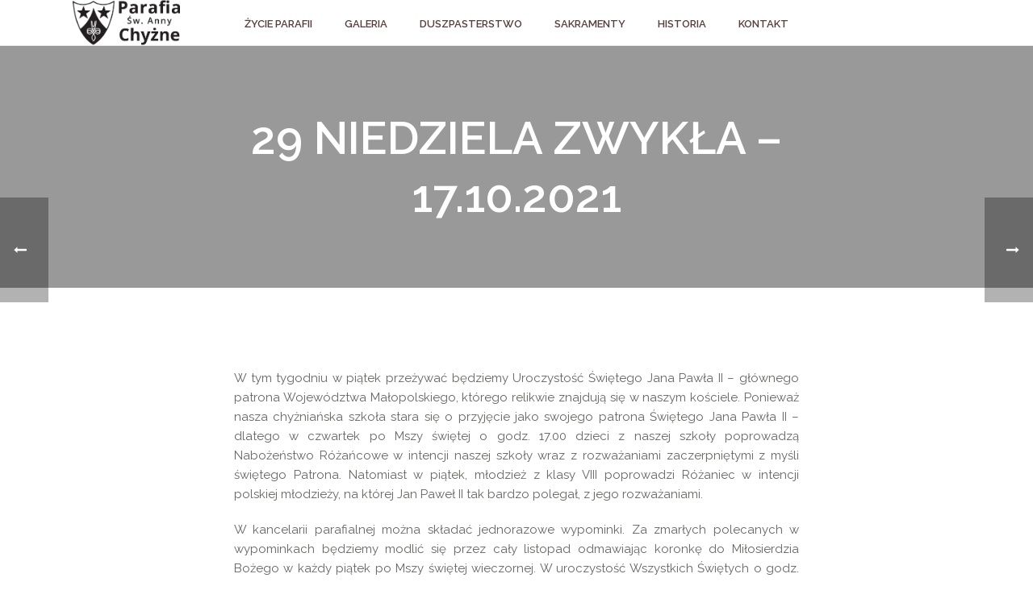

--- FILE ---
content_type: text/html; charset=UTF-8
request_url: https://chyzne.karmelici.pl/29-niedziela-zwykla-17-10-2021/
body_size: 12817
content:
<!DOCTYPE html>
<html lang="pl-PL" >
<head>
		<meta charset="UTF-8" /><meta name="viewport" content="width=device-width, initial-scale=1.0, minimum-scale=1.0, maximum-scale=1.0, user-scalable=0" /><meta http-equiv="X-UA-Compatible" content="IE=edge,chrome=1" /><meta name="format-detection" content="telephone=no"><title>29 NIEDZIELA ZWYKŁA &#8211; 17.10.2021 &#8211; Parafia Św. Anny w Chyżnem</title>
<script type="text/javascript">var ajaxurl = "https://chyzne.karmelici.pl/wp-admin/admin-ajax.php";</script><meta name='robots' content='max-image-preview:large' />

		<style id="critical-path-css" type="text/css">
			body,html{width:100%;height:100%;margin:0;padding:0}.page-preloader{top:0;left:0;z-index:999;position:fixed;height:100%;width:100%;text-align:center}.preloader-preview-area{-webkit-animation-delay:-.2s;animation-delay:-.2s;top:50%;-webkit-transform:translateY(100%);-ms-transform:translateY(100%);transform:translateY(100%);margin-top:10px;max-height:calc(50% - 20px);opacity:1;width:100%;text-align:center;position:absolute}.preloader-logo{max-width:90%;top:50%;-webkit-transform:translateY(-100%);-ms-transform:translateY(-100%);transform:translateY(-100%);margin:-10px auto 0 auto;max-height:calc(50% - 20px);opacity:1;position:relative}.ball-pulse>div{width:15px;height:15px;border-radius:100%;margin:2px;-webkit-animation-fill-mode:both;animation-fill-mode:both;display:inline-block;-webkit-animation:ball-pulse .75s infinite cubic-bezier(.2,.68,.18,1.08);animation:ball-pulse .75s infinite cubic-bezier(.2,.68,.18,1.08)}.ball-pulse>div:nth-child(1){-webkit-animation-delay:-.36s;animation-delay:-.36s}.ball-pulse>div:nth-child(2){-webkit-animation-delay:-.24s;animation-delay:-.24s}.ball-pulse>div:nth-child(3){-webkit-animation-delay:-.12s;animation-delay:-.12s}@-webkit-keyframes ball-pulse{0%{-webkit-transform:scale(1);transform:scale(1);opacity:1}45%{-webkit-transform:scale(.1);transform:scale(.1);opacity:.7}80%{-webkit-transform:scale(1);transform:scale(1);opacity:1}}@keyframes ball-pulse{0%{-webkit-transform:scale(1);transform:scale(1);opacity:1}45%{-webkit-transform:scale(.1);transform:scale(.1);opacity:.7}80%{-webkit-transform:scale(1);transform:scale(1);opacity:1}}.ball-clip-rotate-pulse{position:relative;-webkit-transform:translateY(-15px) translateX(-10px);-ms-transform:translateY(-15px) translateX(-10px);transform:translateY(-15px) translateX(-10px);display:inline-block}.ball-clip-rotate-pulse>div{-webkit-animation-fill-mode:both;animation-fill-mode:both;position:absolute;top:0;left:0;border-radius:100%}.ball-clip-rotate-pulse>div:first-child{height:36px;width:36px;top:7px;left:-7px;-webkit-animation:ball-clip-rotate-pulse-scale 1s 0s cubic-bezier(.09,.57,.49,.9) infinite;animation:ball-clip-rotate-pulse-scale 1s 0s cubic-bezier(.09,.57,.49,.9) infinite}.ball-clip-rotate-pulse>div:last-child{position:absolute;width:50px;height:50px;left:-16px;top:-2px;background:0 0;border:2px solid;-webkit-animation:ball-clip-rotate-pulse-rotate 1s 0s cubic-bezier(.09,.57,.49,.9) infinite;animation:ball-clip-rotate-pulse-rotate 1s 0s cubic-bezier(.09,.57,.49,.9) infinite;-webkit-animation-duration:1s;animation-duration:1s}@-webkit-keyframes ball-clip-rotate-pulse-rotate{0%{-webkit-transform:rotate(0) scale(1);transform:rotate(0) scale(1)}50%{-webkit-transform:rotate(180deg) scale(.6);transform:rotate(180deg) scale(.6)}100%{-webkit-transform:rotate(360deg) scale(1);transform:rotate(360deg) scale(1)}}@keyframes ball-clip-rotate-pulse-rotate{0%{-webkit-transform:rotate(0) scale(1);transform:rotate(0) scale(1)}50%{-webkit-transform:rotate(180deg) scale(.6);transform:rotate(180deg) scale(.6)}100%{-webkit-transform:rotate(360deg) scale(1);transform:rotate(360deg) scale(1)}}@-webkit-keyframes ball-clip-rotate-pulse-scale{30%{-webkit-transform:scale(.3);transform:scale(.3)}100%{-webkit-transform:scale(1);transform:scale(1)}}@keyframes ball-clip-rotate-pulse-scale{30%{-webkit-transform:scale(.3);transform:scale(.3)}100%{-webkit-transform:scale(1);transform:scale(1)}}@-webkit-keyframes square-spin{25%{-webkit-transform:perspective(100px) rotateX(180deg) rotateY(0);transform:perspective(100px) rotateX(180deg) rotateY(0)}50%{-webkit-transform:perspective(100px) rotateX(180deg) rotateY(180deg);transform:perspective(100px) rotateX(180deg) rotateY(180deg)}75%{-webkit-transform:perspective(100px) rotateX(0) rotateY(180deg);transform:perspective(100px) rotateX(0) rotateY(180deg)}100%{-webkit-transform:perspective(100px) rotateX(0) rotateY(0);transform:perspective(100px) rotateX(0) rotateY(0)}}@keyframes square-spin{25%{-webkit-transform:perspective(100px) rotateX(180deg) rotateY(0);transform:perspective(100px) rotateX(180deg) rotateY(0)}50%{-webkit-transform:perspective(100px) rotateX(180deg) rotateY(180deg);transform:perspective(100px) rotateX(180deg) rotateY(180deg)}75%{-webkit-transform:perspective(100px) rotateX(0) rotateY(180deg);transform:perspective(100px) rotateX(0) rotateY(180deg)}100%{-webkit-transform:perspective(100px) rotateX(0) rotateY(0);transform:perspective(100px) rotateX(0) rotateY(0)}}.square-spin{display:inline-block}.square-spin>div{-webkit-animation-fill-mode:both;animation-fill-mode:both;width:50px;height:50px;-webkit-animation:square-spin 3s 0s cubic-bezier(.09,.57,.49,.9) infinite;animation:square-spin 3s 0s cubic-bezier(.09,.57,.49,.9) infinite}.cube-transition{position:relative;-webkit-transform:translate(-25px,-25px);-ms-transform:translate(-25px,-25px);transform:translate(-25px,-25px);display:inline-block}.cube-transition>div{-webkit-animation-fill-mode:both;animation-fill-mode:both;width:15px;height:15px;position:absolute;top:-5px;left:-5px;-webkit-animation:cube-transition 1.6s 0s infinite ease-in-out;animation:cube-transition 1.6s 0s infinite ease-in-out}.cube-transition>div:last-child{-webkit-animation-delay:-.8s;animation-delay:-.8s}@-webkit-keyframes cube-transition{25%{-webkit-transform:translateX(50px) scale(.5) rotate(-90deg);transform:translateX(50px) scale(.5) rotate(-90deg)}50%{-webkit-transform:translate(50px,50px) rotate(-180deg);transform:translate(50px,50px) rotate(-180deg)}75%{-webkit-transform:translateY(50px) scale(.5) rotate(-270deg);transform:translateY(50px) scale(.5) rotate(-270deg)}100%{-webkit-transform:rotate(-360deg);transform:rotate(-360deg)}}@keyframes cube-transition{25%{-webkit-transform:translateX(50px) scale(.5) rotate(-90deg);transform:translateX(50px) scale(.5) rotate(-90deg)}50%{-webkit-transform:translate(50px,50px) rotate(-180deg);transform:translate(50px,50px) rotate(-180deg)}75%{-webkit-transform:translateY(50px) scale(.5) rotate(-270deg);transform:translateY(50px) scale(.5) rotate(-270deg)}100%{-webkit-transform:rotate(-360deg);transform:rotate(-360deg)}}.ball-scale>div{border-radius:100%;margin:2px;-webkit-animation-fill-mode:both;animation-fill-mode:both;display:inline-block;height:60px;width:60px;-webkit-animation:ball-scale 1s 0s ease-in-out infinite;animation:ball-scale 1s 0s ease-in-out infinite}@-webkit-keyframes ball-scale{0%{-webkit-transform:scale(0);transform:scale(0)}100%{-webkit-transform:scale(1);transform:scale(1);opacity:0}}@keyframes ball-scale{0%{-webkit-transform:scale(0);transform:scale(0)}100%{-webkit-transform:scale(1);transform:scale(1);opacity:0}}.line-scale>div{-webkit-animation-fill-mode:both;animation-fill-mode:both;display:inline-block;width:5px;height:50px;border-radius:2px;margin:2px}.line-scale>div:nth-child(1){-webkit-animation:line-scale 1s -.5s infinite cubic-bezier(.2,.68,.18,1.08);animation:line-scale 1s -.5s infinite cubic-bezier(.2,.68,.18,1.08)}.line-scale>div:nth-child(2){-webkit-animation:line-scale 1s -.4s infinite cubic-bezier(.2,.68,.18,1.08);animation:line-scale 1s -.4s infinite cubic-bezier(.2,.68,.18,1.08)}.line-scale>div:nth-child(3){-webkit-animation:line-scale 1s -.3s infinite cubic-bezier(.2,.68,.18,1.08);animation:line-scale 1s -.3s infinite cubic-bezier(.2,.68,.18,1.08)}.line-scale>div:nth-child(4){-webkit-animation:line-scale 1s -.2s infinite cubic-bezier(.2,.68,.18,1.08);animation:line-scale 1s -.2s infinite cubic-bezier(.2,.68,.18,1.08)}.line-scale>div:nth-child(5){-webkit-animation:line-scale 1s -.1s infinite cubic-bezier(.2,.68,.18,1.08);animation:line-scale 1s -.1s infinite cubic-bezier(.2,.68,.18,1.08)}@-webkit-keyframes line-scale{0%{-webkit-transform:scaley(1);transform:scaley(1)}50%{-webkit-transform:scaley(.4);transform:scaley(.4)}100%{-webkit-transform:scaley(1);transform:scaley(1)}}@keyframes line-scale{0%{-webkit-transform:scaley(1);transform:scaley(1)}50%{-webkit-transform:scaley(.4);transform:scaley(.4)}100%{-webkit-transform:scaley(1);transform:scaley(1)}}.ball-scale-multiple{position:relative;-webkit-transform:translateY(30px);-ms-transform:translateY(30px);transform:translateY(30px);display:inline-block}.ball-scale-multiple>div{border-radius:100%;-webkit-animation-fill-mode:both;animation-fill-mode:both;margin:2px;position:absolute;left:-30px;top:0;opacity:0;margin:0;width:50px;height:50px;-webkit-animation:ball-scale-multiple 1s 0s linear infinite;animation:ball-scale-multiple 1s 0s linear infinite}.ball-scale-multiple>div:nth-child(2){-webkit-animation-delay:-.2s;animation-delay:-.2s}.ball-scale-multiple>div:nth-child(3){-webkit-animation-delay:-.2s;animation-delay:-.2s}@-webkit-keyframes ball-scale-multiple{0%{-webkit-transform:scale(0);transform:scale(0);opacity:0}5%{opacity:1}100%{-webkit-transform:scale(1);transform:scale(1);opacity:0}}@keyframes ball-scale-multiple{0%{-webkit-transform:scale(0);transform:scale(0);opacity:0}5%{opacity:1}100%{-webkit-transform:scale(1);transform:scale(1);opacity:0}}.ball-pulse-sync{display:inline-block}.ball-pulse-sync>div{width:15px;height:15px;border-radius:100%;margin:2px;-webkit-animation-fill-mode:both;animation-fill-mode:both;display:inline-block}.ball-pulse-sync>div:nth-child(1){-webkit-animation:ball-pulse-sync .6s -.21s infinite ease-in-out;animation:ball-pulse-sync .6s -.21s infinite ease-in-out}.ball-pulse-sync>div:nth-child(2){-webkit-animation:ball-pulse-sync .6s -.14s infinite ease-in-out;animation:ball-pulse-sync .6s -.14s infinite ease-in-out}.ball-pulse-sync>div:nth-child(3){-webkit-animation:ball-pulse-sync .6s -70ms infinite ease-in-out;animation:ball-pulse-sync .6s -70ms infinite ease-in-out}@-webkit-keyframes ball-pulse-sync{33%{-webkit-transform:translateY(10px);transform:translateY(10px)}66%{-webkit-transform:translateY(-10px);transform:translateY(-10px)}100%{-webkit-transform:translateY(0);transform:translateY(0)}}@keyframes ball-pulse-sync{33%{-webkit-transform:translateY(10px);transform:translateY(10px)}66%{-webkit-transform:translateY(-10px);transform:translateY(-10px)}100%{-webkit-transform:translateY(0);transform:translateY(0)}}.transparent-circle{display:inline-block;border-top:.5em solid rgba(255,255,255,.2);border-right:.5em solid rgba(255,255,255,.2);border-bottom:.5em solid rgba(255,255,255,.2);border-left:.5em solid #fff;-webkit-transform:translateZ(0);transform:translateZ(0);-webkit-animation:transparent-circle 1.1s infinite linear;animation:transparent-circle 1.1s infinite linear;width:50px;height:50px;border-radius:50%}.transparent-circle:after{border-radius:50%;width:10em;height:10em}@-webkit-keyframes transparent-circle{0%{-webkit-transform:rotate(0);transform:rotate(0)}100%{-webkit-transform:rotate(360deg);transform:rotate(360deg)}}@keyframes transparent-circle{0%{-webkit-transform:rotate(0);transform:rotate(0)}100%{-webkit-transform:rotate(360deg);transform:rotate(360deg)}}.ball-spin-fade-loader{position:relative;top:-10px;left:-10px;display:inline-block}.ball-spin-fade-loader>div{width:15px;height:15px;border-radius:100%;margin:2px;-webkit-animation-fill-mode:both;animation-fill-mode:both;position:absolute;-webkit-animation:ball-spin-fade-loader 1s infinite linear;animation:ball-spin-fade-loader 1s infinite linear}.ball-spin-fade-loader>div:nth-child(1){top:25px;left:0;animation-delay:-.84s;-webkit-animation-delay:-.84s}.ball-spin-fade-loader>div:nth-child(2){top:17.05px;left:17.05px;animation-delay:-.72s;-webkit-animation-delay:-.72s}.ball-spin-fade-loader>div:nth-child(3){top:0;left:25px;animation-delay:-.6s;-webkit-animation-delay:-.6s}.ball-spin-fade-loader>div:nth-child(4){top:-17.05px;left:17.05px;animation-delay:-.48s;-webkit-animation-delay:-.48s}.ball-spin-fade-loader>div:nth-child(5){top:-25px;left:0;animation-delay:-.36s;-webkit-animation-delay:-.36s}.ball-spin-fade-loader>div:nth-child(6){top:-17.05px;left:-17.05px;animation-delay:-.24s;-webkit-animation-delay:-.24s}.ball-spin-fade-loader>div:nth-child(7){top:0;left:-25px;animation-delay:-.12s;-webkit-animation-delay:-.12s}.ball-spin-fade-loader>div:nth-child(8){top:17.05px;left:-17.05px;animation-delay:0s;-webkit-animation-delay:0s}@-webkit-keyframes ball-spin-fade-loader{50%{opacity:.3;-webkit-transform:scale(.4);transform:scale(.4)}100%{opacity:1;-webkit-transform:scale(1);transform:scale(1)}}@keyframes ball-spin-fade-loader{50%{opacity:.3;-webkit-transform:scale(.4);transform:scale(.4)}100%{opacity:1;-webkit-transform:scale(1);transform:scale(1)}}		</style>

		<link rel='dns-prefetch' href='//s.w.org' />
<link rel="alternate" type="application/rss+xml" title="Parafia Św. Anny w Chyżnem &raquo; Kanał z wpisami" href="https://chyzne.karmelici.pl/feed/" />
<link rel="alternate" type="application/rss+xml" title="Parafia Św. Anny w Chyżnem &raquo; Kanał z komentarzami" href="https://chyzne.karmelici.pl/comments/feed/" />

<link rel="shortcut icon" href="http://chyzne.karmelici.pl/wp-content/uploads/2016/11/ico.png"  />
<script type="text/javascript">window.abb = {};php = {};window.PHP = {};PHP.ajax = "https://chyzne.karmelici.pl/wp-admin/admin-ajax.php";PHP.wp_p_id = "12764";var mk_header_parallax, mk_banner_parallax, mk_page_parallax, mk_footer_parallax, mk_body_parallax;var mk_images_dir = "https://chyzne.karmelici.pl/wp-content/themes/jupiter/assets/images",mk_theme_js_path = "https://chyzne.karmelici.pl/wp-content/themes/jupiter/assets/js",mk_theme_dir = "https://chyzne.karmelici.pl/wp-content/themes/jupiter",mk_captcha_placeholder = "Enter Captcha",mk_captcha_invalid_txt = "Invalid. Try again.",mk_captcha_correct_txt = "Captcha correct.",mk_responsive_nav_width = 1140,mk_vertical_header_back = "Back",mk_vertical_header_anim = "2",mk_check_rtl = true,mk_grid_width = 1140,mk_ajax_search_option = "disable",mk_preloader_bg_color = "#fbf8f4",mk_accent_color = "#b32f2a",mk_go_to_top =  "true",mk_smooth_scroll =  "true",mk_preloader_bar_color = "#b32f2a",mk_preloader_logo = "http://chyzne.karmelici.pl/wp-content/uploads/2017/01/logo-black-250x100.png";var mk_header_parallax = false,mk_banner_parallax = false,mk_footer_parallax = false,mk_body_parallax = false,mk_no_more_posts = "No More Posts",mk_typekit_id   = "",mk_google_fonts = ["Raleway:100italic,200italic,300italic,400italic,500italic,600italic,700italic,800italic,900italic,100,200,300,400,500,600,700,800,900"],mk_global_lazyload = true;</script><link rel='stylesheet' id='wp-block-library-css'  href='https://chyzne.karmelici.pl/wp-includes/css/dist/block-library/style.min.css?ver=5.9.12' type='text/css' media='all' />
<style id='global-styles-inline-css' type='text/css'>
body{--wp--preset--color--black: #000000;--wp--preset--color--cyan-bluish-gray: #abb8c3;--wp--preset--color--white: #ffffff;--wp--preset--color--pale-pink: #f78da7;--wp--preset--color--vivid-red: #cf2e2e;--wp--preset--color--luminous-vivid-orange: #ff6900;--wp--preset--color--luminous-vivid-amber: #fcb900;--wp--preset--color--light-green-cyan: #7bdcb5;--wp--preset--color--vivid-green-cyan: #00d084;--wp--preset--color--pale-cyan-blue: #8ed1fc;--wp--preset--color--vivid-cyan-blue: #0693e3;--wp--preset--color--vivid-purple: #9b51e0;--wp--preset--gradient--vivid-cyan-blue-to-vivid-purple: linear-gradient(135deg,rgba(6,147,227,1) 0%,rgb(155,81,224) 100%);--wp--preset--gradient--light-green-cyan-to-vivid-green-cyan: linear-gradient(135deg,rgb(122,220,180) 0%,rgb(0,208,130) 100%);--wp--preset--gradient--luminous-vivid-amber-to-luminous-vivid-orange: linear-gradient(135deg,rgba(252,185,0,1) 0%,rgba(255,105,0,1) 100%);--wp--preset--gradient--luminous-vivid-orange-to-vivid-red: linear-gradient(135deg,rgba(255,105,0,1) 0%,rgb(207,46,46) 100%);--wp--preset--gradient--very-light-gray-to-cyan-bluish-gray: linear-gradient(135deg,rgb(238,238,238) 0%,rgb(169,184,195) 100%);--wp--preset--gradient--cool-to-warm-spectrum: linear-gradient(135deg,rgb(74,234,220) 0%,rgb(151,120,209) 20%,rgb(207,42,186) 40%,rgb(238,44,130) 60%,rgb(251,105,98) 80%,rgb(254,248,76) 100%);--wp--preset--gradient--blush-light-purple: linear-gradient(135deg,rgb(255,206,236) 0%,rgb(152,150,240) 100%);--wp--preset--gradient--blush-bordeaux: linear-gradient(135deg,rgb(254,205,165) 0%,rgb(254,45,45) 50%,rgb(107,0,62) 100%);--wp--preset--gradient--luminous-dusk: linear-gradient(135deg,rgb(255,203,112) 0%,rgb(199,81,192) 50%,rgb(65,88,208) 100%);--wp--preset--gradient--pale-ocean: linear-gradient(135deg,rgb(255,245,203) 0%,rgb(182,227,212) 50%,rgb(51,167,181) 100%);--wp--preset--gradient--electric-grass: linear-gradient(135deg,rgb(202,248,128) 0%,rgb(113,206,126) 100%);--wp--preset--gradient--midnight: linear-gradient(135deg,rgb(2,3,129) 0%,rgb(40,116,252) 100%);--wp--preset--duotone--dark-grayscale: url('#wp-duotone-dark-grayscale');--wp--preset--duotone--grayscale: url('#wp-duotone-grayscale');--wp--preset--duotone--purple-yellow: url('#wp-duotone-purple-yellow');--wp--preset--duotone--blue-red: url('#wp-duotone-blue-red');--wp--preset--duotone--midnight: url('#wp-duotone-midnight');--wp--preset--duotone--magenta-yellow: url('#wp-duotone-magenta-yellow');--wp--preset--duotone--purple-green: url('#wp-duotone-purple-green');--wp--preset--duotone--blue-orange: url('#wp-duotone-blue-orange');--wp--preset--font-size--small: 13px;--wp--preset--font-size--medium: 20px;--wp--preset--font-size--large: 36px;--wp--preset--font-size--x-large: 42px;}.has-black-color{color: var(--wp--preset--color--black) !important;}.has-cyan-bluish-gray-color{color: var(--wp--preset--color--cyan-bluish-gray) !important;}.has-white-color{color: var(--wp--preset--color--white) !important;}.has-pale-pink-color{color: var(--wp--preset--color--pale-pink) !important;}.has-vivid-red-color{color: var(--wp--preset--color--vivid-red) !important;}.has-luminous-vivid-orange-color{color: var(--wp--preset--color--luminous-vivid-orange) !important;}.has-luminous-vivid-amber-color{color: var(--wp--preset--color--luminous-vivid-amber) !important;}.has-light-green-cyan-color{color: var(--wp--preset--color--light-green-cyan) !important;}.has-vivid-green-cyan-color{color: var(--wp--preset--color--vivid-green-cyan) !important;}.has-pale-cyan-blue-color{color: var(--wp--preset--color--pale-cyan-blue) !important;}.has-vivid-cyan-blue-color{color: var(--wp--preset--color--vivid-cyan-blue) !important;}.has-vivid-purple-color{color: var(--wp--preset--color--vivid-purple) !important;}.has-black-background-color{background-color: var(--wp--preset--color--black) !important;}.has-cyan-bluish-gray-background-color{background-color: var(--wp--preset--color--cyan-bluish-gray) !important;}.has-white-background-color{background-color: var(--wp--preset--color--white) !important;}.has-pale-pink-background-color{background-color: var(--wp--preset--color--pale-pink) !important;}.has-vivid-red-background-color{background-color: var(--wp--preset--color--vivid-red) !important;}.has-luminous-vivid-orange-background-color{background-color: var(--wp--preset--color--luminous-vivid-orange) !important;}.has-luminous-vivid-amber-background-color{background-color: var(--wp--preset--color--luminous-vivid-amber) !important;}.has-light-green-cyan-background-color{background-color: var(--wp--preset--color--light-green-cyan) !important;}.has-vivid-green-cyan-background-color{background-color: var(--wp--preset--color--vivid-green-cyan) !important;}.has-pale-cyan-blue-background-color{background-color: var(--wp--preset--color--pale-cyan-blue) !important;}.has-vivid-cyan-blue-background-color{background-color: var(--wp--preset--color--vivid-cyan-blue) !important;}.has-vivid-purple-background-color{background-color: var(--wp--preset--color--vivid-purple) !important;}.has-black-border-color{border-color: var(--wp--preset--color--black) !important;}.has-cyan-bluish-gray-border-color{border-color: var(--wp--preset--color--cyan-bluish-gray) !important;}.has-white-border-color{border-color: var(--wp--preset--color--white) !important;}.has-pale-pink-border-color{border-color: var(--wp--preset--color--pale-pink) !important;}.has-vivid-red-border-color{border-color: var(--wp--preset--color--vivid-red) !important;}.has-luminous-vivid-orange-border-color{border-color: var(--wp--preset--color--luminous-vivid-orange) !important;}.has-luminous-vivid-amber-border-color{border-color: var(--wp--preset--color--luminous-vivid-amber) !important;}.has-light-green-cyan-border-color{border-color: var(--wp--preset--color--light-green-cyan) !important;}.has-vivid-green-cyan-border-color{border-color: var(--wp--preset--color--vivid-green-cyan) !important;}.has-pale-cyan-blue-border-color{border-color: var(--wp--preset--color--pale-cyan-blue) !important;}.has-vivid-cyan-blue-border-color{border-color: var(--wp--preset--color--vivid-cyan-blue) !important;}.has-vivid-purple-border-color{border-color: var(--wp--preset--color--vivid-purple) !important;}.has-vivid-cyan-blue-to-vivid-purple-gradient-background{background: var(--wp--preset--gradient--vivid-cyan-blue-to-vivid-purple) !important;}.has-light-green-cyan-to-vivid-green-cyan-gradient-background{background: var(--wp--preset--gradient--light-green-cyan-to-vivid-green-cyan) !important;}.has-luminous-vivid-amber-to-luminous-vivid-orange-gradient-background{background: var(--wp--preset--gradient--luminous-vivid-amber-to-luminous-vivid-orange) !important;}.has-luminous-vivid-orange-to-vivid-red-gradient-background{background: var(--wp--preset--gradient--luminous-vivid-orange-to-vivid-red) !important;}.has-very-light-gray-to-cyan-bluish-gray-gradient-background{background: var(--wp--preset--gradient--very-light-gray-to-cyan-bluish-gray) !important;}.has-cool-to-warm-spectrum-gradient-background{background: var(--wp--preset--gradient--cool-to-warm-spectrum) !important;}.has-blush-light-purple-gradient-background{background: var(--wp--preset--gradient--blush-light-purple) !important;}.has-blush-bordeaux-gradient-background{background: var(--wp--preset--gradient--blush-bordeaux) !important;}.has-luminous-dusk-gradient-background{background: var(--wp--preset--gradient--luminous-dusk) !important;}.has-pale-ocean-gradient-background{background: var(--wp--preset--gradient--pale-ocean) !important;}.has-electric-grass-gradient-background{background: var(--wp--preset--gradient--electric-grass) !important;}.has-midnight-gradient-background{background: var(--wp--preset--gradient--midnight) !important;}.has-small-font-size{font-size: var(--wp--preset--font-size--small) !important;}.has-medium-font-size{font-size: var(--wp--preset--font-size--medium) !important;}.has-large-font-size{font-size: var(--wp--preset--font-size--large) !important;}.has-x-large-font-size{font-size: var(--wp--preset--font-size--x-large) !important;}
</style>
<link rel='stylesheet' id='dgd-scrollbox-plugin-core-css'  href='https://chyzne.karmelici.pl/wp-content/plugins/dreamgrow-scroll-triggered-box/css/style.css?ver=2.3' type='text/css' media='all' />
<link rel='stylesheet' id='theme-styles-css'  href='https://chyzne.karmelici.pl/wp-content/themes/jupiter/assets/stylesheet/min/full-styles.6.1.6.css?ver=1543532400' type='text/css' media='all' />
<style id='theme-styles-inline-css' type='text/css'>
body { background-color:#fff; } .hb-custom-header #mk-page-introduce, .mk-header { background-color:#ffffff;background-size:cover;-webkit-background-size:cover;-moz-background-size:cover; } .hb-custom-header > div, .mk-header-bg { background-color:#ffffff; } .mk-classic-nav-bg { background-color:#ffffff; } .master-holder-bg { background-color:#fff; } #mk-footer { background-color:#1e1716; } #mk-boxed-layout { -webkit-box-shadow:0 0 0px rgba(0, 0, 0, 0); -moz-box-shadow:0 0 0px rgba(0, 0, 0, 0); box-shadow:0 0 0px rgba(0, 0, 0, 0); } .mk-news-tab .mk-tabs-tabs .is-active a, .mk-fancy-title.pattern-style span, .mk-fancy-title.pattern-style.color-gradient span:after, .page-bg-color { background-color:#fff; } .page-title { font-size:20px; color:#5a3e2c; text-transform:; font-weight:inherit; letter-spacing:2px; } .page-subtitle { font-size:14px; line-height:100%; color:#a3a3a3; font-size:14px; text-transform:none; } .mk-header { border-bottom:1px solid #ededed; } .mk-header.sticky-style-fixed.a-sticky .mk-header-holder{ border-bottom:1px solid #ffffff; } .header-style-1 .mk-header-padding-wrapper, .header-style-2 .mk-header-padding-wrapper, .header-style-3 .mk-header-padding-wrapper { padding-top:56px; } .mk-process-steps[max-width~="950px"] ul::before { display:none !important; } .mk-process-steps[max-width~="950px"] li { margin-bottom:30px !important; width:100% !important; text-align:center; } .mk-event-countdown-ul[max-width~="750px"] li { width:90%; display:block; margin:0 auto 15px; } .compose-mode .vc_element-name .vc_btn-content { height:auto !important; } body { font-family:Raleway } @font-face { font-family:'star'; src:url('https://chyzne.karmelici.pl/wp-content/themes/jupiter/assets/stylesheet/fonts/star/font.eot'); src:url('https://chyzne.karmelici.pl/wp-content/themes/jupiter/assets/stylesheet/fonts/star/font.eot?#iefix') format('embedded-opentype'), url('https://chyzne.karmelici.pl/wp-content/themes/jupiter/assets/stylesheet/fonts/star/font.woff') format('woff'), url('https://chyzne.karmelici.pl/wp-content/themes/jupiter/assets/stylesheet/fonts/star/font.ttf') format('truetype'), url('https://chyzne.karmelici.pl/wp-content/themes/jupiter/assets/stylesheet/fonts/star/font.svg#star') format('svg'); font-weight:normal; font-style:normal; } @font-face { font-family:'WooCommerce'; src:url('https://chyzne.karmelici.pl/wp-content/themes/jupiter/assets/stylesheet/fonts/woocommerce/font.eot'); src:url('https://chyzne.karmelici.pl/wp-content/themes/jupiter/assets/stylesheet/fonts/woocommerce/font.eot?#iefix') format('embedded-opentype'), url('https://chyzne.karmelici.pl/wp-content/themes/jupiter/assets/stylesheet/fonts/woocommerce/font.woff') format('woff'), url('https://chyzne.karmelici.pl/wp-content/themes/jupiter/assets/stylesheet/fonts/woocommerce/font.ttf') format('truetype'), url('https://chyzne.karmelici.pl/wp-content/themes/jupiter/assets/stylesheet/fonts/woocommerce/font.svg#WooCommerce') format('svg'); font-weight:normal; font-style:normal; }.text-white p{ color:white; } .text-white p strong{ color:white; } .none-meta .mk-blog-meta-wrapper { display:none; }
</style>
<link rel='stylesheet' id='mkhb-render-css'  href='https://chyzne.karmelici.pl/wp-content/themes/jupiter/header-builder/includes/assets/css/mkhb-render.css?ver=6.1.6' type='text/css' media='all' />
<link rel='stylesheet' id='mkhb-row-css'  href='https://chyzne.karmelici.pl/wp-content/themes/jupiter/header-builder/includes/assets/css/mkhb-row.css?ver=6.1.6' type='text/css' media='all' />
<link rel='stylesheet' id='mkhb-column-css'  href='https://chyzne.karmelici.pl/wp-content/themes/jupiter/header-builder/includes/assets/css/mkhb-column.css?ver=6.1.6' type='text/css' media='all' />
<link rel='stylesheet' id='theme-options-css'  href='https://chyzne.karmelici.pl/wp-content/uploads/mk_assets/theme-options-production-1768812602.css?ver=1768812531' type='text/css' media='all' />
<script type='text/javascript' src='https://chyzne.karmelici.pl/wp-content/themes/jupiter/assets/js/plugins/wp-enqueue/webfontloader.js?ver=5.9.12' id='mk-webfontloader-js'></script>
<script type='text/javascript' id='mk-webfontloader-js-after'>
WebFontConfig = {
	timeout: 2000
}

if ( mk_typekit_id.length > 0 ) {
	WebFontConfig.typekit = {
		id: mk_typekit_id
	}
}

if ( mk_google_fonts.length > 0 ) {
	WebFontConfig.google = {
		families:  mk_google_fonts
	}
}

if ( (mk_google_fonts.length > 0 || mk_typekit_id.length > 0) && navigator.userAgent.indexOf("Speed Insights") == -1) {
	WebFont.load( WebFontConfig );
}
		
</script>
<script type='text/javascript' src='https://chyzne.karmelici.pl/wp-includes/js/jquery/jquery.min.js?ver=3.6.0' id='jquery-core-js'></script>
<script type='text/javascript' src='https://chyzne.karmelici.pl/wp-includes/js/jquery/jquery-migrate.min.js?ver=3.3.2' id='jquery-migrate-js'></script>
<script type='text/javascript' id='dgd-scrollbox-plugin-js-extra'>
/* <![CDATA[ */
var $DGD = {"ajaxurl":"\/wp-admin\/admin-ajax.php","nonce":"09219bcf0d","debug":"","permalink":"https:\/\/chyzne.karmelici.pl\/29-niedziela-zwykla-17-10-2021\/","title":"29 NIEDZIELA ZWYK\u0141A - 17.10.2021","thumbnail":"https:\/\/chyzne.karmelici.pl\/wp-content\/uploads\/2018\/12\/chyzne-ogloszenia.jpg","scripthost":"\/wp-content\/plugins\/dreamgrow-scroll-triggered-box\/","scrollboxes":[]};
/* ]]> */
</script>
<script type='text/javascript' src='https://chyzne.karmelici.pl/wp-content/plugins/dreamgrow-scroll-triggered-box/js/script.js?ver=2.3' id='dgd-scrollbox-plugin-js'></script>
<link rel="https://api.w.org/" href="https://chyzne.karmelici.pl/wp-json/" /><link rel="alternate" type="application/json" href="https://chyzne.karmelici.pl/wp-json/wp/v2/posts/12764" /><link rel="EditURI" type="application/rsd+xml" title="RSD" href="https://chyzne.karmelici.pl/xmlrpc.php?rsd" />
<link rel="wlwmanifest" type="application/wlwmanifest+xml" href="https://chyzne.karmelici.pl/wp-includes/wlwmanifest.xml" /> 
<meta name="generator" content="WordPress 5.9.12" />
<link rel="canonical" href="https://chyzne.karmelici.pl/29-niedziela-zwykla-17-10-2021/" />
<link rel='shortlink' href='https://chyzne.karmelici.pl/?p=12764' />
<link rel="alternate" type="application/json+oembed" href="https://chyzne.karmelici.pl/wp-json/oembed/1.0/embed?url=https%3A%2F%2Fchyzne.karmelici.pl%2F29-niedziela-zwykla-17-10-2021%2F" />
<link rel="alternate" type="text/xml+oembed" href="https://chyzne.karmelici.pl/wp-json/oembed/1.0/embed?url=https%3A%2F%2Fchyzne.karmelici.pl%2F29-niedziela-zwykla-17-10-2021%2F&#038;format=xml" />
<script type="text/javascript">
(function(url){
	if(/(?:Chrome\/26\.0\.1410\.63 Safari\/537\.31|WordfenceTestMonBot)/.test(navigator.userAgent)){ return; }
	var addEvent = function(evt, handler) {
		if (window.addEventListener) {
			document.addEventListener(evt, handler, false);
		} else if (window.attachEvent) {
			document.attachEvent('on' + evt, handler);
		}
	};
	var removeEvent = function(evt, handler) {
		if (window.removeEventListener) {
			document.removeEventListener(evt, handler, false);
		} else if (window.detachEvent) {
			document.detachEvent('on' + evt, handler);
		}
	};
	var evts = 'contextmenu dblclick drag dragend dragenter dragleave dragover dragstart drop keydown keypress keyup mousedown mousemove mouseout mouseover mouseup mousewheel scroll'.split(' ');
	var logHuman = function() {
		if (window.wfLogHumanRan) { return; }
		window.wfLogHumanRan = true;
		var wfscr = document.createElement('script');
		wfscr.type = 'text/javascript';
		wfscr.async = true;
		wfscr.src = url + '&r=' + Math.random();
		(document.getElementsByTagName('head')[0]||document.getElementsByTagName('body')[0]).appendChild(wfscr);
		for (var i = 0; i < evts.length; i++) {
			removeEvent(evts[i], logHuman);
		}
	};
	for (var i = 0; i < evts.length; i++) {
		addEvent(evts[i], logHuman);
	}
})('//chyzne.karmelici.pl/?wordfence_lh=1&hid=2EF3959B4F4171CE196E2F676A695A3A');
</script><meta property="og:site_name" content="Parafia Św. Anny w Chyżnem"/><meta property="og:image" content="https://chyzne.karmelici.pl/wp-content/uploads/2018/12/chyzne-ogloszenia.jpg"/><meta property="og:url" content="https://chyzne.karmelici.pl/29-niedziela-zwykla-17-10-2021/"/><meta property="og:title" content="29 NIEDZIELA ZWYKŁA &#8211; 17.10.2021"/><meta property="og:description" content="W tym tygodniu w piątek przeżywać będziemy Uroczystość Świętego Jana Pawła II &#8211; głównego patrona Województwa Małopolskiego, którego relikwie znajdują się w naszym kościele. Ponieważ nasza chyżniańska szkoła stara się o przyjęcie jako swojego patrona Świętego Jana Pawła II &#8211; dlatego w czwartek po Mszy świętej o godz. 17.00 dzieci z naszej szkoły poprowadzą Nabożeństwo [&hellip;]"/><meta property="og:type" content="article"/><script> var isTest = false; </script><meta itemprop="author" content="" /><meta itemprop="datePublished" content="17 października 2021" /><meta itemprop="dateModified" content="16 października 2021" /><meta itemprop="publisher" content="Parafia Św. Anny w Chyżnem" /><meta name="generator" content="Powered by WPBakery Page Builder - drag and drop page builder for WordPress."/>
<!--[if lte IE 9]><link rel="stylesheet" type="text/css" href="https://chyzne.karmelici.pl/wp-content/plugins/js_composer_theme/assets/css/vc_lte_ie9.min.css" media="screen"><![endif]--><meta name="generator" content="Jupiter 6.1.6" /><noscript><style type="text/css"> .wpb_animate_when_almost_visible { opacity: 1; }</style></noscript>	</head>

<body class="post-template-default single single-post postid-12764 single-format-standard locale-pl-pl wpb-js-composer js-comp-ver-5.4.8 vc_responsive" itemscope="itemscope" itemtype="https://schema.org/WebPage"  data-adminbar="">

	
	<div class="mk-body-loader-overlay page-preloader" style="background-color:#fbf8f4;"><img alt="Parafia Św. Anny w Chyżnem" class="preloader-logo" src="http://chyzne.karmelici.pl/wp-content/uploads/2017/01/logo-black-250x100.png" width="" height="" > <div class="preloader-preview-area">  <div class="ball-pulse">
                            <div style="background-color: #1a1413"></div>
                            <div style="background-color: #1a1413"></div>
                            <div style="background-color: #1a1413"></div>
                        </div>  </div></div>
	<!-- Target for scroll anchors to achieve native browser bahaviour + possible enhancements like smooth scrolling -->
	<div id="top-of-page"></div>

		<div id="mk-boxed-layout">

			<div id="mk-theme-container" >

				 
    <header data-height='55'
                data-sticky-height='55'
                data-responsive-height='90'
                data-transparent-skin=''
                data-header-style='1'
                data-sticky-style='slide'
                data-sticky-offset='header' id="mk-header-1" class="mk-header header-style-1 header-align-center  toolbar-false menu-hover-2 sticky-style-slide mk-background-stretch boxed-header " role="banner" itemscope="itemscope" itemtype="https://schema.org/WPHeader" >
                    <div class="mk-header-holder">
                                <div class="mk-header-inner add-header-height">

                    <div class="mk-header-bg "></div>

                    
                                                <div class="mk-grid header-grid">
                    
                            <div class="mk-header-nav-container one-row-style menu-hover-style-2" role="navigation" itemscope="itemscope" itemtype="https://schema.org/SiteNavigationElement" >
                                <nav class="mk-main-navigation js-main-nav"><ul id="menu-main_menu" class="main-navigation-ul"><li id="menu-item-1554" class="menu-item menu-item-type-custom menu-item-object-custom menu-item-home menu-item-has-children no-mega-menu"><a class="menu-item-link js-smooth-scroll"  href="http://chyzne.karmelici.pl/#parafia">Życie Parafii</a>
<ul style="" class="sub-menu ">
	<li id="menu-item-9817" class="menu-item menu-item-type-post_type menu-item-object-page"><a class="menu-item-link js-smooth-scroll"  href="https://chyzne.karmelici.pl/ogloszenia-parafialne/">Ogłoszenia duszpasterskie</a></li>
	<li id="menu-item-9818" class="menu-item menu-item-type-post_type menu-item-object-page"><a class="menu-item-link js-smooth-scroll"  href="https://chyzne.karmelici.pl/ogloszenia-parafialne/intencje-mszalne/">Intencje mszalne</a></li>
	<li id="menu-item-9819" class="menu-item menu-item-type-post_type menu-item-object-page"><a class="menu-item-link js-smooth-scroll"  href="https://chyzne.karmelici.pl/ogloszenia-parafialne/gazeta-parafialna/">Gazeta parafialna</a></li>
	<li id="menu-item-9820" class="menu-item menu-item-type-post_type menu-item-object-page"><a class="menu-item-link js-smooth-scroll"  href="https://chyzne.karmelici.pl/drodzy-parafianie/">Drodzy Parafianie</a></li>
	<li id="menu-item-9821" class="menu-item menu-item-type-post_type menu-item-object-page"><a class="menu-item-link js-smooth-scroll"  href="https://chyzne.karmelici.pl/czytania-dnia/">Regulamin Cmentarza Parafialnego</a></li>
	<li id="menu-item-9822" class="menu-item menu-item-type-post_type menu-item-object-page"><a class="menu-item-link js-smooth-scroll"  href="https://chyzne.karmelici.pl/wspolnota-klasztoru/">Wspólnota klasztorna</a></li>
</ul>
</li>
<li id="menu-item-9823" class="menu-item menu-item-type-post_type menu-item-object-page no-mega-menu"><a class="menu-item-link js-smooth-scroll"  href="https://chyzne.karmelici.pl/galeria/">Galeria</a></li>
<li id="menu-item-880" class="menu-item menu-item-type-custom menu-item-object-custom menu-item-home no-mega-menu"><a class="menu-item-link js-smooth-scroll"  href="http://chyzne.karmelici.pl/#duszpasterstwo">Duszpasterstwo</a></li>
<li id="menu-item-878" class="menu-item menu-item-type-custom menu-item-object-custom menu-item-home no-mega-menu"><a class="menu-item-link js-smooth-scroll"  href="http://chyzne.karmelici.pl/#sakramenty">Sakramenty</a></li>
<li id="menu-item-9825" class="menu-item menu-item-type-post_type menu-item-object-page no-mega-menu"><a class="menu-item-link js-smooth-scroll"  href="https://chyzne.karmelici.pl/historia/">Historia</a></li>
<li id="menu-item-9824" class="menu-item menu-item-type-post_type menu-item-object-page no-mega-menu"><a class="menu-item-link js-smooth-scroll"  href="https://chyzne.karmelici.pl/kontakt/">Kontakt</a></li>
</ul></nav>                            </div>
                            
<div class="mk-nav-responsive-link">
    <div class="mk-css-icon-menu">
        <div class="mk-css-icon-menu-line-1"></div>
        <div class="mk-css-icon-menu-line-2"></div>
        <div class="mk-css-icon-menu-line-3"></div>
    </div>
</div>	<div class=" header-logo fit-logo-img add-header-height  ">
		<a href="https://chyzne.karmelici.pl/" title="Parafia Św. Anny w Chyżnem">

			<img class="mk-desktop-logo dark-logo "
				title=""
				alt=""
				src="http://chyzne.karmelici.pl/wp-content/uploads/2016/11/logo.png" />

							<img class="mk-desktop-logo light-logo "
					title=""
					alt=""
					src="http://chyzne.karmelici.pl/wp-content/uploads/2016/11/logo-white.png" />
			
			
					</a>
	</div>

                                            </div>
                    
                    <div class="mk-header-right">
                                            </div>

                </div>
                
<div class="mk-responsive-wrap">

	<nav class="menu-main_menu-container"><ul id="menu-main_menu-1" class="mk-responsive-nav"><li id="responsive-menu-item-1554" class="menu-item menu-item-type-custom menu-item-object-custom menu-item-home menu-item-has-children"><a class="menu-item-link js-smooth-scroll"  href="http://chyzne.karmelici.pl/#parafia">Życie Parafii</a><span class="mk-nav-arrow mk-nav-sub-closed"><svg  class="mk-svg-icon" data-name="mk-moon-arrow-down" data-cacheid="icon-69712dcc159ef" style=" height:16px; width: 16px; "  xmlns="http://www.w3.org/2000/svg" viewBox="0 0 512 512"><path d="M512 192l-96-96-160 160-160-160-96 96 256 255.999z"/></svg></span>
<ul class="sub-menu ">
	<li id="responsive-menu-item-9817" class="menu-item menu-item-type-post_type menu-item-object-page"><a class="menu-item-link js-smooth-scroll"  href="https://chyzne.karmelici.pl/ogloszenia-parafialne/">Ogłoszenia duszpasterskie</a></li>
	<li id="responsive-menu-item-9818" class="menu-item menu-item-type-post_type menu-item-object-page"><a class="menu-item-link js-smooth-scroll"  href="https://chyzne.karmelici.pl/ogloszenia-parafialne/intencje-mszalne/">Intencje mszalne</a></li>
	<li id="responsive-menu-item-9819" class="menu-item menu-item-type-post_type menu-item-object-page"><a class="menu-item-link js-smooth-scroll"  href="https://chyzne.karmelici.pl/ogloszenia-parafialne/gazeta-parafialna/">Gazeta parafialna</a></li>
	<li id="responsive-menu-item-9820" class="menu-item menu-item-type-post_type menu-item-object-page"><a class="menu-item-link js-smooth-scroll"  href="https://chyzne.karmelici.pl/drodzy-parafianie/">Drodzy Parafianie</a></li>
	<li id="responsive-menu-item-9821" class="menu-item menu-item-type-post_type menu-item-object-page"><a class="menu-item-link js-smooth-scroll"  href="https://chyzne.karmelici.pl/czytania-dnia/">Regulamin Cmentarza Parafialnego</a></li>
	<li id="responsive-menu-item-9822" class="menu-item menu-item-type-post_type menu-item-object-page"><a class="menu-item-link js-smooth-scroll"  href="https://chyzne.karmelici.pl/wspolnota-klasztoru/">Wspólnota klasztorna</a></li>
</ul>
</li>
<li id="responsive-menu-item-9823" class="menu-item menu-item-type-post_type menu-item-object-page"><a class="menu-item-link js-smooth-scroll"  href="https://chyzne.karmelici.pl/galeria/">Galeria</a></li>
<li id="responsive-menu-item-880" class="menu-item menu-item-type-custom menu-item-object-custom menu-item-home"><a class="menu-item-link js-smooth-scroll"  href="http://chyzne.karmelici.pl/#duszpasterstwo">Duszpasterstwo</a></li>
<li id="responsive-menu-item-878" class="menu-item menu-item-type-custom menu-item-object-custom menu-item-home"><a class="menu-item-link js-smooth-scroll"  href="http://chyzne.karmelici.pl/#sakramenty">Sakramenty</a></li>
<li id="responsive-menu-item-9825" class="menu-item menu-item-type-post_type menu-item-object-page"><a class="menu-item-link js-smooth-scroll"  href="https://chyzne.karmelici.pl/historia/">Historia</a></li>
<li id="responsive-menu-item-9824" class="menu-item menu-item-type-post_type menu-item-object-page"><a class="menu-item-link js-smooth-scroll"  href="https://chyzne.karmelici.pl/kontakt/">Kontakt</a></li>
</ul></nav>
		

</div>
        
            </div>
        
        <div class="mk-header-padding-wrapper"></div>
 
                
    </header>

<div class="mk-blog-hero center-y bold-style js-el" style="height:300px" >
	<div class="content-holder">
		<h1 class="the-title">
			29 NIEDZIELA ZWYKŁA &#8211; 17.10.2021		</h1>
			</div>
</div>
		<div id="theme-page" class="master-holder blog-post-type-image blog-style-bold clearfix" itemscope=&quot;itemscope&quot; itemtype=&quot;https://schema.org/Blog&quot; >
			<div class="master-holder-bg-holder">
				<div id="theme-page-bg" class="master-holder-bg js-el"  ></div>
			</div>
			<div class="mk-main-wrapper-holder">
				<div id="mk-page-id-12764" class="theme-page-wrapper mk-main-wrapper mk-grid full-layout false">
					<div class="theme-content false" itemprop="mainEntityOfPage">
							
	<article id="12764" class="mk-blog-single post-12764 post type-post status-publish format-standard has-post-thumbnail hentry category-ogloszenia" itemscope="itemscope" itemprop="blogPost" itemtype="http://schema.org/BlogPosting" >

	<div class="clearboth"></div>
<div class="mk-single-content clearfix" itemprop="mainEntityOfPage">
	<p style="text-align: justify;">W tym tygodniu w piątek przeżywać będziemy Uroczystość Świętego Jana Pawła II &#8211; głównego patrona Województwa Małopolskiego, którego relikwie znajdują się w naszym kościele. Ponieważ nasza chyżniańska szkoła stara się o przyjęcie jako swojego patrona Świętego Jana Pawła II &#8211; dlatego w czwartek po Mszy świętej o godz. 17.00 dzieci z naszej szkoły poprowadzą Nabożeństwo Różańcowe w intencji naszej szkoły wraz z rozważaniami zaczerpniętymi z myśli świętego Patrona. Natomiast w piątek, młodzież z klasy VIII poprowadzi Różaniec w intencji polskiej młodzieży, na której Jan Paweł II tak bardzo polegał, z jego rozważaniami.</p>
<p style="text-align: justify;">W kancelarii parafialnej można składać jednorazowe wypominki. Za zmarłych polecanych w wypominkach będziemy modlić się przez cały listopad odmawiając koronkę do Miłosierdzia Bożego w każdy piątek po Mszy świętej wieczornej. W uroczystość Wszystkich Świętych o godz. 14.00 i w dzień zaduszny o godz. 8.00 będzie odprawiona Msza święta za zmarłych polecanych w wypominkach. Jednocześnie dziękujemy za złożone ofiary z racji wypominek.</p>
<p style="text-align: justify;">Ze zbiórki do puszek w ubiegłą niedzielę na Fundację Dzieło Nowego Tysiąclecia uzbieraliśmy 1272,81 zł. Za złożone ofiary składamy serdeczne „Bóg zapłać”.</p>
<p style="text-align: justify;">Ze względu na pandemię w tym roku również rezygnujemy ze zbiórki ofiar na ogrzewanie kościoła i kaplicy przez Radę Parafialną. Ofiary w wysokości 100 zł od rodziny prosimy składać bezpośrednio w kancelarii parafialnej do dnia 15 listopada. Liczymy na waszą hojność i wyrozumiałość.</p>
<p style="text-align: justify;">Wszystkim parafianom, gościom i sympatykom naszej parafii życzymy błogosławionego tygodnia pod opieką Matki Bożej Różańcowej.</p>
</div>


<div class="mk-post-meta-structured-data" style="display:none;visibility:hidden;"><span itemprop="headline">29 NIEDZIELA ZWYKŁA &#8211; 17.10.2021</span><span itemprop="datePublished">2021-10-17</span><span itemprop="dateModified">2021-10-16</span><span itemprop="publisher" itemscope itemtype="https://schema.org/Organization"><span itemprop="logo" itemscope itemtype="https://schema.org/ImageObject"><span itemprop="url">http://chyzne.karmelici.pl/wp-content/uploads/2016/11/logo.png</span></span><span itemprop="name">Parafia Św. Anny w Chyżnem</span></span><span itemprop="image" itemscope itemtype="https://schema.org/ImageObject"><span itemprop="contentUrl url">https://chyzne.karmelici.pl/wp-content/uploads/2018/12/chyzne-ogloszenia.jpg</span><span  itemprop="width">200px</span><span itemprop="height">200px</span></span></div>
</article>

							<div class="clearboth"></div>
											</div>
										<div class="clearboth"></div>
				</div>
			</div>
					</div>


<section id="mk-footer-unfold-spacer"></section>

<section id="mk-footer" class="" role="contentinfo" itemscope="itemscope" itemtype="https://schema.org/WPFooter" >
		<div class="footer-wrapper fullwidth-footer">
		<div class="mk-padding-wrapper">
					<div class="mk-col-1-4"><section id="text-3" class="widget widget_text"><div class="widgettitle">Sąsiednie Parafie</div>			<div class="textwidget"><a href="http://www.parafia-lipnicawielka.pl/" target="_blank" rel="noopener"> Lipnica Wielka </a> 
<a href="http://parafia.lipnicamala.pl/" target="_blank" rel="noopener">Lipnica Mała</a><br/>
<a href="http://jablonka-bory.pl/" target="_blank" rel="noopener">Jabłonka Bory</a> 
<a href="http://www.parafiapodsarnie.pl/" target="_blank" rel="noopener">Podsarnie</a><br/>
<a href="http://parafiaorawka.pl/" target="_blank" rel="noopener">Orawka</a> <br/>
<a href="http://www.parafia-piekielnik.pl/" target="_blank" rel="noopener">Piekielnik</a></div>
		</section></div>
			<div class="mk-col-1-4"><section id="text-2" class="widget widget_text"><div class="widgettitle">Kontakt</div>			<div class="textwidget"><p style="text-align:center;">
Rzymskokatolicka Parafia pw. św. Anny </br>
Chyżne 157, 34-481 Chyżne</br>
tel. (18) 264-20-10</br>
mail: chyzne(at)karmelici.pl
</p></div>
		</section></div>
			<div class="mk-col-1-4"><section id="custom_html-2" class="widget_text widget widget_custom_html"><div class="textwidget custom-html-widget"><img src="/wp-content/uploads/2016/11/logo-white.png" style="margin: 0 auto; max-height: 70px; display: block;"> </div></section><section id="nav_menu-4" class="widget widget_nav_menu"><div class="menu-projekty-unijne-container"><ul id="menu-projekty-unijne" class="menu">
<li id="menu-item-10316" class="menu-item menu-item-type-post_type menu-item-object-page menu-item-10316"><a href="https://chyzne.karmelici.pl/projekty-unijne/"><svg class="mk-svg-icon" data-name="mk-icon-angle-right" data-cacheid="icon-69712dcc17da7" style=" height:14px; width: 5px; " xmlns="http://www.w3.org/2000/svg" viewbox="0 0 640 1792"><path d="M595 960q0 13-10 23l-466 466q-10 10-23 10t-23-10l-50-50q-10-10-10-23t10-23l393-393-393-393q-10-10-10-23t10-23l50-50q10-10 23-10t23 10l466 466q10 10 10 23z"></path></svg>Projekty unijne</a></li>
</ul></div></section></div>
			<div class="mk-col-1-4"></div>
				<div class="clearboth"></div>
		</div>
	</div>
		
<div id="sub-footer">
	<div class=" fullwidth-footer">
		
		<span class="mk-footer-copyright">Wszystkie prawa zastrzeżone © 2019</span>
			</div>
	<div class="clearboth"></div>
</div>
</section>
</div>
</div>

<div class="bottom-corner-btns js-bottom-corner-btns">

<a href="#top-of-page" class="mk-go-top  js-smooth-scroll js-bottom-corner-btn js-bottom-corner-btn--back">
	<svg  class="mk-svg-icon" data-name="mk-icon-chevron-up" data-cacheid="icon-69712dcc18201" style=" height:16px; width: 16px; "  xmlns="http://www.w3.org/2000/svg" viewBox="0 0 1792 1792"><path d="M1683 1331l-166 165q-19 19-45 19t-45-19l-531-531-531 531q-19 19-45 19t-45-19l-166-165q-19-19-19-45.5t19-45.5l742-741q19-19 45-19t45 19l742 741q19 19 19 45.5t-19 45.5z"/></svg></a>
</div>




	<style type='text/css'></style><a class="mk-post-nav mk-post-prev with-image" href="https://chyzne.karmelici.pl/28-niedziela-zwykla-10-10-2021/"><span class="pagnav-wrapper"><span class="pagenav-top"><span class="pagenav-image"><img width="150" height="150" src="https://chyzne.karmelici.pl/wp-content/uploads/2018/12/chyzne-ogloszenia-150x150.jpg" class="attachment-image-size-150x150 size-image-size-150x150 wp-post-image" alt="" loading="lazy" srcset="https://chyzne.karmelici.pl/wp-content/uploads/2018/12/chyzne-ogloszenia-150x150.jpg 150w, https://chyzne.karmelici.pl/wp-content/uploads/2018/12/chyzne-ogloszenia.jpg 600w, https://chyzne.karmelici.pl/wp-content/uploads/2018/12/chyzne-ogloszenia-266x266.jpg 266w, https://chyzne.karmelici.pl/wp-content/uploads/2018/12/chyzne-ogloszenia-60x60.jpg 60w" sizes="(max-width: 150px) 100vw, 150px" itemprop="image" /></span><span class="mk-pavnav-icon"><svg  class="mk-svg-icon" data-name="mk-icon-long-arrow-left" data-cacheid="icon-69712dcc19ae5" xmlns="http://www.w3.org/2000/svg" viewBox="0 0 1792 1792"><path d="M1792 800v192q0 14-9 23t-23 9h-1248v224q0 21-19 29t-35-5l-384-350q-10-10-10-23 0-14 10-24l384-354q16-14 35-6 19 9 19 29v224h1248q14 0 23 9t9 23z"/></svg></span></span><div class="nav-info-container"><span class="pagenav-bottom"><span class="pagenav-title">28 NIEDZIELA ZWYKŁA &#8211; 10.10.2021</span><span class="pagenav-category">Ogłoszenia</span></span></div></span></a><a class="mk-post-nav mk-post-next with-image" href="https://chyzne.karmelici.pl/30-niedziela-zwykla-24-10-2021/"><span class="pagnav-wrapper"><span class="pagenav-top"><span class="mk-pavnav-icon"><svg  class="mk-svg-icon" data-name="mk-icon-long-arrow-right" data-cacheid="icon-69712dcc1a6e9" xmlns="http://www.w3.org/2000/svg" viewBox="0 0 1792 1792"><path d="M1728 893q0 14-10 24l-384 354q-16 14-35 6-19-9-19-29v-224h-1248q-14 0-23-9t-9-23v-192q0-14 9-23t23-9h1248v-224q0-21 19-29t35 5l384 350q10 10 10 23z"/></svg></span><span class="pagenav-image"><img width="150" height="150" src="https://chyzne.karmelici.pl/wp-content/uploads/2018/12/chyzne-ogloszenia-150x150.jpg" class="attachment-image-size-150x150 size-image-size-150x150 wp-post-image" alt="" loading="lazy" srcset="https://chyzne.karmelici.pl/wp-content/uploads/2018/12/chyzne-ogloszenia-150x150.jpg 150w, https://chyzne.karmelici.pl/wp-content/uploads/2018/12/chyzne-ogloszenia.jpg 600w, https://chyzne.karmelici.pl/wp-content/uploads/2018/12/chyzne-ogloszenia-266x266.jpg 266w, https://chyzne.karmelici.pl/wp-content/uploads/2018/12/chyzne-ogloszenia-60x60.jpg 60w" sizes="(max-width: 150px) 100vw, 150px" itemprop="image" /></span></span><div class="nav-info-container"><span class="pagenav-bottom"><span class="pagenav-title">30 NIEDZIELA ZWYKŁA &#8211; 24.10.2021</span><span class="pagenav-category">Ogłoszenia</span></span></div></span></a><script type="text/javascript">
    php = {
        hasAdminbar: false,
        json: (null != null) ? null : "",
        jsPath: 'https://chyzne.karmelici.pl/wp-content/themes/jupiter/assets/js'
      };
    </script><script type='text/javascript' src='https://chyzne.karmelici.pl/wp-content/themes/jupiter/assets/js/core-scripts.6.1.6.js?ver=1543532400' id='core-scripts-js'></script>
<script type='text/javascript' src='https://chyzne.karmelici.pl/wp-content/themes/jupiter/assets/js/components-full.6.1.6.js?ver=1543532400' id='components-full-js'></script>
<script type='text/javascript' src='https://chyzne.karmelici.pl/wp-content/themes/jupiter/assets/js/plugins/wp-enqueue/smoothscroll.js?ver=1543532400' id='smoothscroll-js'></script>
<script type='text/javascript' src='https://chyzne.karmelici.pl/wp-content/themes/jupiter/header-builder/includes/assets/js/mkhb-render.js?ver=6.1.6' id='mkhb-render-js'></script>
<script type='text/javascript' src='https://chyzne.karmelici.pl/wp-content/themes/jupiter/header-builder/includes/assets/js/mkhb-column.js?ver=6.1.6' id='mkhb-column-js'></script>

<!--     ===== START Dreamgrow Scroll Triggered Box 2.3 =====   -->

<div class="dgd_overlay"></div>

<!--     ===== END OF Dreamgrow Scroll Triggered Box 2.3 =====   -->

		<script type="text/javascript">
		var ga_fired = false;
		window.addEventListener("scroll", function(){
			if ((document.documentElement.scrollTop != 0 && ga_fired === false) || (document.body.scrollTop != 0 && ga_fired === false)) {
				(function(i,s,o,g,r,a,m){i['GoogleAnalyticsObject']=r;i[r]=i[r]||function(){
				(i[r].q=i[r].q||[]).push(arguments)},i[r].l=1*new Date();a=s.createElement(o),
				m=s.getElementsByTagName(o)[0];a.async=1;a.src=g;m.parentNode.insertBefore(a,m)
				})(window,document,'script','//www.google-analytics.com/analytics.js','ga');

				ga('create', 'UA-35029613-1', 'auto');
				ga('send', 'pageview');
								ga_fired = true;
			}
		}, true);
		</script> 
		<script type="text/javascript">	window.get = {};	window.get.captcha = function(enteredCaptcha) {
                  return jQuery.get(ajaxurl, { action : "mk_validate_captcha_input", captcha: enteredCaptcha });
              	};</script>
	</body>
</html>
